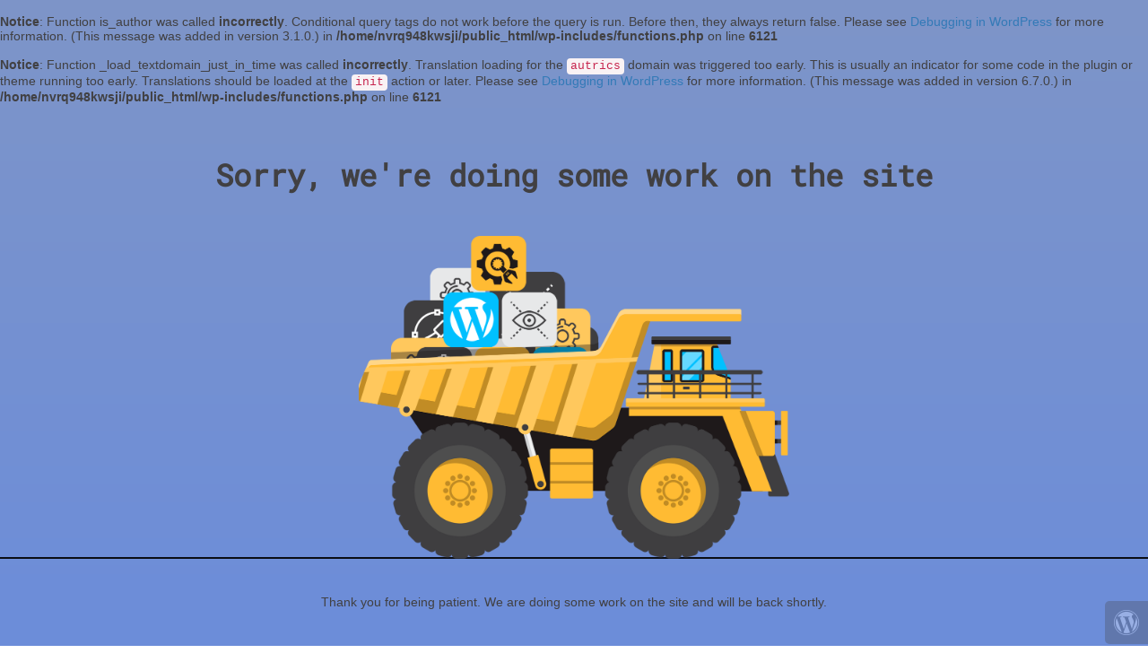

--- FILE ---
content_type: text/html; charset=UTF-8
request_url: https://elitefleetrepairs.com/product-category/air-compressor/
body_size: 1056
content:
<br />
<b>Notice</b>:  Function is_author was called <strong>incorrectly</strong>. Conditional query tags do not work before the query is run. Before then, they always return false. Please see <a href="https://developer.wordpress.org/advanced-administration/debug/debug-wordpress/">Debugging in WordPress</a> for more information. (This message was added in version 3.1.0.) in <b>/home/nvrq948kwsji/public_html/wp-includes/functions.php</b> on line <b>6121</b><br />
<br />
<b>Notice</b>:  Function _load_textdomain_just_in_time was called <strong>incorrectly</strong>. Translation loading for the <code>autrics</code> domain was triggered too early. This is usually an indicator for some code in the plugin or theme running too early. Translations should be loaded at the <code>init</code> action or later. Please see <a href="https://developer.wordpress.org/advanced-administration/debug/debug-wordpress/">Debugging in WordPress</a> for more information. (This message was added in version 6.7.0.) in <b>/home/nvrq948kwsji/public_html/wp-includes/functions.php</b> on line <b>6121</b><br />
<!doctype html>
<html lang="en">
  <head>
    <meta charset="utf-8">
    <meta http-equiv="X-UA-Compatible" content="IE=edge">
    <meta name="viewport" content="width=device-width, initial-scale=1">
    <title>HAWK FLEET LLC is under construction</title>
    <meta name="description" content="">
    <meta name="generator" content="Free UnderConstructionPage plugin for WordPress">
    <link href="https://fonts.bunny.net/css?family=Roboto+Mono:400,900" rel="stylesheet">    <link rel="stylesheet" href="https://elitefleetrepairs.com/wp-content/plugins/under-construction-page/themes/css/bootstrap.min.css?v=4.03" type="text/css">
<link rel="stylesheet" href="https://elitefleetrepairs.com/wp-content/plugins/under-construction-page/themes/css/common.css?v=4.03" type="text/css">
<link rel="stylesheet" href="https://elitefleetrepairs.com/wp-content/plugins/under-construction-page/themes/dumper_truck/style.css?v=4.03" type="text/css">
<link rel="stylesheet" href="https://elitefleetrepairs.com/wp-content/plugins/under-construction-page/themes/css/font-awesome.min.css?v=4.03" type="text/css">
<link rel="icon" href="https://elitefleetrepairs.com/wp-content/plugins/under-construction-page/themes/images/favicon.png" />
  </head>

  <body>
    <div class="container">
      <div class="row">
        <div class="col-xs-12 col-md-12 col-lg-12">
          <h1>Sorry, we're doing some work on the site</h1>
        </div>
      </div>
    </div>

    <div id="hero-image">
      <img src="https://elitefleetrepairs.com/wp-content/plugins/under-construction-page/themes/dumper_truck/dumper_truck.png" alt="Dumper Truck at Work" title="Dumper Truck at Work">
    </div>
    <div class="container">

      <div class="row">
        <div class="col-xs-12 col-md-8 col-md-offset-2 col-lg-offset-2 col-lg-8">
          <p class="content">Thank you for being patient. We are doing some work on the site and will be back shortly.</p>
        </div>
      </div>

      <div class="row" id="social">
        <div class="col-xs-12 col-md-12 col-lg-12">
          
        </div>
      </div>

    </div>
    <div id="login-button" class="loggedout"><a href="https://elitefleetrepairs.com/wp-login.php"><i class="fa fa-wordpress fa-2x" aria-hidden="true"></i></a></div>
  </body>
<script>'undefined'=== typeof _trfq || (window._trfq = []);'undefined'=== typeof _trfd && (window._trfd=[]),_trfd.push({'tccl.baseHost':'secureserver.net'},{'ap':'cpsh-oh'},{'server':'p3plzcpnl508934'},{'dcenter':'p3'},{'cp_id':'10230268'},{'cp_cl':'8'}) // Monitoring performance to make your website faster. If you want to opt-out, please contact web hosting support.</script><script src='https://img1.wsimg.com/traffic-assets/js/tccl.min.js'></script></html>


--- FILE ---
content_type: text/css; charset=utf-8
request_url: https://fonts.bunny.net/css?family=Roboto+Mono:400,900
body_size: 439
content:
/* greek */
@font-face {
  font-family: 'Roboto Mono';
  font-style: normal;
  font-weight: 400;
  font-stretch: 100%;
  src: url(https://fonts.bunny.net/roboto-mono/files/roboto-mono-greek-400-normal.woff2) format('woff2'), url(https://fonts.bunny.net/roboto-mono/files/roboto-mono-greek-400-normal.woff) format('woff'); 
  unicode-range: U+0370-0377,U+037A-037F,U+0384-038A,U+038C,U+038E-03A1,U+03A3-03FF;
}

/* latin */
@font-face {
  font-family: 'Roboto Mono';
  font-style: normal;
  font-weight: 400;
  font-stretch: 100%;
  src: url(https://fonts.bunny.net/roboto-mono/files/roboto-mono-latin-400-normal.woff2) format('woff2'), url(https://fonts.bunny.net/roboto-mono/files/roboto-mono-latin-400-normal.woff) format('woff'); 
  unicode-range: U+0000-00FF,U+0131,U+0152-0153,U+02BB-02BC,U+02C6,U+02DA,U+02DC,U+0304,U+0308,U+0329,U+2000-206F,U+20AC,U+2122,U+2191,U+2193,U+2212,U+2215,U+FEFF,U+FFFD;
}

/* cyrillic */
@font-face {
  font-family: 'Roboto Mono';
  font-style: normal;
  font-weight: 400;
  font-stretch: 100%;
  src: url(https://fonts.bunny.net/roboto-mono/files/roboto-mono-cyrillic-400-normal.woff2) format('woff2'), url(https://fonts.bunny.net/roboto-mono/files/roboto-mono-cyrillic-400-normal.woff) format('woff'); 
  unicode-range: U+0301,U+0400-045F,U+0490-0491,U+04B0-04B1,U+2116;
}

/* latin-ext */
@font-face {
  font-family: 'Roboto Mono';
  font-style: normal;
  font-weight: 400;
  font-stretch: 100%;
  src: url(https://fonts.bunny.net/roboto-mono/files/roboto-mono-latin-ext-400-normal.woff2) format('woff2'), url(https://fonts.bunny.net/roboto-mono/files/roboto-mono-latin-ext-400-normal.woff) format('woff'); 
  unicode-range: U+0100-02BA,U+02BD-02C5,U+02C7-02CC,U+02CE-02D7,U+02DD-02FF,U+0304,U+0308,U+0329,U+1D00-1DBF,U+1E00-1E9F,U+1EF2-1EFF,U+2020,U+20A0-20AB,U+20AD-20C0,U+2113,U+2C60-2C7F,U+A720-A7FF;
}

/* vietnamese */
@font-face {
  font-family: 'Roboto Mono';
  font-style: normal;
  font-weight: 400;
  font-stretch: 100%;
  src: url(https://fonts.bunny.net/roboto-mono/files/roboto-mono-vietnamese-400-normal.woff2) format('woff2'), url(https://fonts.bunny.net/roboto-mono/files/roboto-mono-vietnamese-400-normal.woff) format('woff'); 
  unicode-range: U+0102-0103,U+0110-0111,U+0128-0129,U+0168-0169,U+01A0-01A1,U+01AF-01B0,U+0300-0301,U+0303-0304,U+0308-0309,U+0323,U+0329,U+1EA0-1EF9,U+20AB;
}

/* cyrillic-ext */
@font-face {
  font-family: 'Roboto Mono';
  font-style: normal;
  font-weight: 400;
  font-stretch: 100%;
  src: url(https://fonts.bunny.net/roboto-mono/files/roboto-mono-cyrillic-ext-400-normal.woff2) format('woff2'), url(https://fonts.bunny.net/roboto-mono/files/roboto-mono-cyrillic-ext-400-normal.woff) format('woff'); 
  unicode-range: U+0460-052F,U+1C80-1C8A,U+20B4,U+2DE0-2DFF,U+A640-A69F,U+FE2E-FE2F;
}



--- FILE ---
content_type: text/css
request_url: https://elitefleetrepairs.com/wp-content/plugins/under-construction-page/themes/dumper_truck/style.css?v=4.03
body_size: 293
content:
/*
 * UnderConstructionPage
 * Dumper Truck theme CSS
 * (c) WebFactory Ltd, 2015 - 2025
 */


html {
   height: 100%;
   padding: 0;
   margin: 0;
}

body {
  font-weight: 400;
  font-size: 14px;
  line-height: 120%;
  color: #414042;
  background-color: hsl(222, 40%, 64%);
  background: linear-gradient(to bottom, hsla(222, 40%, 64%, 1) 0%, hsla(222, 60%, 64%, 1) 100%);
  padding: 0;
  margin: 0;
  background-repeat: repeat;
  background-attachment: fixed;
}

#hero-image {
  text-align: center;
  margin: 20px auto 40px auto;
  border-bottom: 2px solid rgba(0, 0, 0, 0.9);
}

#hero-image img {
  max-width: 80%;
  max-height: 50vh;
  margin-bottom: -2px;
}

h1 {
  font-size: 34px;
  color: #414042;
  font-family: 'Roboto Mono', monospace;
  font-weight: 900;
  margin: 60px 0 30px 0;
  text-align: center;
}

.content {
  text-align: center;
  font-family: "Helvetica", "Arial", sans-serif;
}

#social {
  text-align: center;
  margin-top: 30px;
}

#social a i {
  color: #414042;
  margin: 10px;
  box-sizing: content-box;
}

#social a:hover i {
  color: #ffba33;
}

@media(max-width:767px){
  #hero-image {
    border-bottom: 1px solid rgba(0, 0, 0, 0.7);
  }
  h1 {
     font-size: 30px;
     margin: 10px 0 30px 0;
  }
  #hero-image img {
    max-width: 95%;
  }
}
